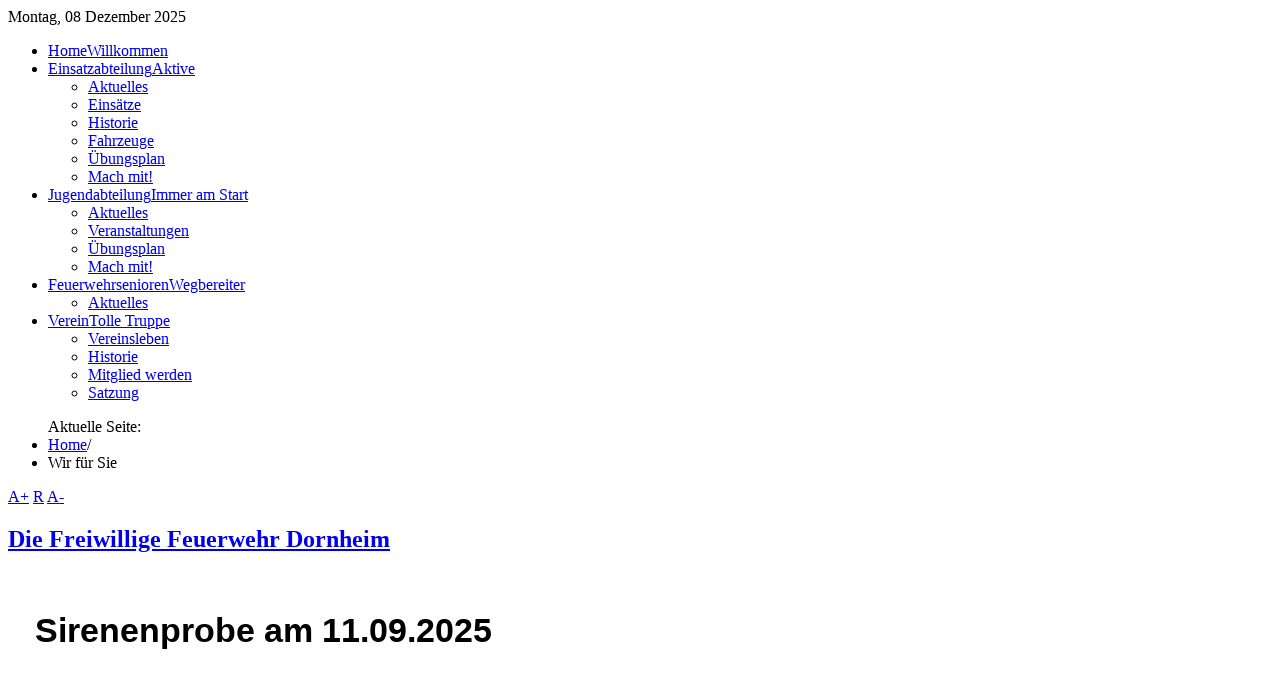

--- FILE ---
content_type: text/html; charset=utf-8
request_url: http://feuerwehr-dornheim.de/index.php/wir-fuer-sie
body_size: 4690
content:
<!DOCTYPE html PUBLIC "-//W3C//DTD XHTML 1.0 Transitional//EN" "http://www.w3.org/TR/xhtml1/DTD/xhtml1-transitional.dtd">
<html prefix="og: http://ogp.me/ns#" xmlns="http://www.w3.org/1999/xhtml" xml:lang="de-de" lang="de-de" >
<head>
  <base href="http://feuerwehr-dornheim.de/index.php/wir-fuer-sie" />
  <meta http-equiv="content-type" content="text/html; charset=utf-8" />
  <meta name="viewport" content="width=device-width, initial-scale=1.0" />
  <meta name="generator" content="Joomla! - Open Source Content Management" />
  <title>Wir für Sie</title>
  <link href="/favicon.ico" rel="shortcut icon" type="image/vnd.microsoft.icon" />
  <link rel="stylesheet" href="/plugins/editors/jckeditor/typography/typography2.php" type="text/css" />
  <link rel="stylesheet" href="/templates/mx_joomla85/css/k2.css" type="text/css" />
  <link rel="stylesheet" href="/plugins/system/sboost/css/bootstrap.min.css" type="text/css" />
  <link rel="stylesheet" href="/plugins/system/sboost/css/bootstrap-responsive.min.css" type="text/css" />
  <link rel="stylesheet" href="/plugins/system/sboost/css/bootstrap-extended.css" type="text/css" />
  <link rel="stylesheet" href="/templates/system/css/system.css" type="text/css" />
  <link rel="stylesheet" href="/templates/system/css/general.css" type="text/css" />
  <link rel="stylesheet" href="/templates/mx_joomla85/css/media_queries.css" type="text/css" />
  <link rel="stylesheet" href="/templates/mx_joomla85/css/template.css" type="text/css" />
  <link rel="stylesheet" href="/templates/mx_joomla85/css/joomla.css" type="text/css" />
  <link rel="stylesheet" href="/templates/mx_joomla85/css/override.css" type="text/css" />
  <link rel="stylesheet" href="/templates/mx_joomla85/css/modules.css" type="text/css" />
  <link rel="stylesheet" href="/templates/mx_joomla85/css/social.css" type="text/css" />
  <link rel="stylesheet" href="/templates/mx_joomla85/css/typo.css" type="text/css" />
  <link rel="stylesheet" href="/templates/mx_joomla85/css/styles/blue.css" type="text/css" />
  <link rel="stylesheet" href="/templates/mx_joomla85/css/menu.css" type="text/css" />
  <link rel="stylesheet" href="http://feuerwehr-dornheim.de/modules/mod_ju_menuaccordion/css/layout.css" type="text/css" />
  <style type="text/css">
.mx-base {width: 1000px;} #mx-leftcol {width: 20%} #mx-rightcol { width: 24%} #mx-maincol {width:76%}#inner_content {width: 100%;} #mx-sideleft {width: 23%}#mx-sideright { width: 18%}
  </style>
  <script src="/media/system/js/mootools-core.js" type="text/javascript"></script>
  <script src="/media/system/js/core.js" type="text/javascript"></script>
  <script src="/components/com_k2/js/k2.js?v2.6.7&amp;sitepath=/" type="text/javascript"></script>
  <script src="/media/system/js/caption.js" type="text/javascript"></script>
  <script src="/media/system/js/mootools-more.js" type="text/javascript"></script>
  <script src="/plugins/system/sboost/js/jquery.min.js" type="text/javascript"></script>
  <script src="/plugins/system/sboost/js/jquery-noconflict.js" type="text/javascript"></script>
  <script src="/plugins/system/sboost/js/bootstrap.min.js" type="text/javascript"></script>
  <script src="/plugins/system/sboost/js/menu.js" type="text/javascript"></script>
  <script src="/plugins/system/sboost/js/gotop.js" type="text/javascript"></script>
  <script type="text/javascript">
window.addEvent('load', function() {
				new JCaption('img.caption');
			});
  </script>
<link href="/templates/mx_joomla85/images/favicon.ico" rel="shortcut icon" type="image/x-icon" />  
<script type="text/javascript" src="/templates/mx_joomla85/js/jqscripts.js"></script>  
<!--[if lte IE 7.0]>
<link href="/templates/mx_joomla85/css/IE7_only.css" rel="stylesheet" type="text/css" />
<![endif]-->
</head>
<body class="bg ltr blue clearfix">

<div class="mx-base clearfix">
<div id="mx-top-header" class="clearfix">
<span class="mx_date">
	Montag, 08 Dezember 2025</span></div>
<div id="header" class="clearfix">
<a id="logo-text" style="width:250px;height:80px" href="/" title="Freiwillige Feuerwehr Dornheim"><img src="/images/logo.png" style="border:0;" alt="" /></a>
</div>  
</div>  
<div class="mx-base slider clearfix">  
<div class="clr"></div><div id="hormenu" class="clearfix"><ul class="mx-menu level-0"><li class="menu-item first"><a href="http://feuerwehr-dornheim.de/" class="menu-item first" ><span class="menu"><span class="has-image" style="background-image:url(http://feuerwehr-dornheim.de/images/home.png)"><span class="menu-title">Home</span><span class="menu-desc">Willkommen</span></span></span></a></li><li class="menu-item parent"><a href="/index.php/layout" class="menu-item parent" ><span class="menu"><span class="has-image" style="background-image:url(http://feuerwehr-dornheim.de/images/icon-list.png)"><span class="menu-title">Einsatzabteilung</span><span class="menu-desc">Aktive</span></span></span></a><div class="submenu"><div class="submenu-wrap"><div class="menu-tl"><div class="menu-tr"><div class="menu-tm"></div></div></div><div class="menu-l"><div class="menu-r"><div class="submenu-inner clearfix" style="width: 200px;"><div class="megacol col1 first" style="width: 200px;"><ul class="mx-menu level-1"><li class="menu-item first"><a href="/index.php/layout/aktuelles" class="menu-item first" ><span class="menu"><span class="menu-title">Aktuelles</span></span></a></li><li class="menu-item"><a href="/index.php/layout/content-right" class="menu-item" ><span class="menu"><span class="menu-title">Einsätze</span></span></a></li><li class="menu-item"><a href="/index.php/layout/historie" class="menu-item" ><span class="menu"><span class="menu-title">Historie</span></span></a></li><li class="menu-item"><a href="/index.php/layout/fahrzeuge" class="menu-item" ><span class="menu"><span class="menu-title">Fahrzeuge</span></span></a></li><li class="menu-item"><a href="/index.php/layout/uebungsplan" class="menu-item" ><span class="menu"><span class="menu-title">Übungsplan</span></span></a></li><li class="menu-item last"><a href="/images/dokumente/Flyer FF Dornheim.pdf" target="_blank" class="menu-item last" ><span class="menu"><span class="menu-title">Mach mit!</span></span></a></li></ul></div></div></div></div><div class="menu-bl"><div class="menu-br"><div class="menu-bm"></div></div></div></div></div></li><li class="menu-item parent"><a href="/index.php/jugendabt" class="menu-item parent" ><span class="menu"><span class="menu-title">Jugendabteilung</span><span class="menu-desc">Immer am Start</span></span></a><div class="submenu"><div class="submenu-wrap"><div class="menu-tl"><div class="menu-tr"><div class="menu-tm"></div></div></div><div class="menu-l"><div class="menu-r"><div class="submenu-inner clearfix" style="width: 200px;"><div class="megacol col1 first" style="width: 200px;"><ul class="mx-menu level-1"><li class="menu-item first"><a href="/index.php/jugendabt/aktuelles" class="menu-item first" ><span class="menu"><span class="menu-title">Aktuelles</span></span></a></li><li class="menu-item"><a href="/index.php/jugendabt/veranstalltungen" class="menu-item" ><span class="menu"><span class="menu-title">Veranstaltungen</span></span></a></li><li class="menu-item"><a href="/index.php/jugendabt/uebungsplan-2019" class="menu-item" ><span class="menu"><span class="menu-title">Übungsplan</span></span></a></li><li class="menu-item last"><a href="/images/dokumente/Flyer FF Dornheim Jugend.pdf" target="_blank" class="menu-item last" ><span class="menu"><span class="menu-title">Mach mit!</span></span></a></li></ul></div></div></div></div><div class="menu-bl"><div class="menu-br"><div class="menu-bm"></div></div></div></div></div></li><li class="menu-item parent"><a href="/index.php/typography" class="menu-item parent" ><span class="menu"><span class="has-image" style="background-image:url(http://feuerwehr-dornheim.de/images/icon-typo.png)"><span class="menu-title">Feuerwehrsenioren</span><span class="menu-desc">Wegbereiter</span></span></span></a><div class="submenu"><div class="submenu-wrap"><div class="menu-tl"><div class="menu-tr"><div class="menu-tm"></div></div></div><div class="menu-l"><div class="menu-r"><div class="submenu-inner clearfix" style="width: 200px;"><div class="megacol col1 first" style="width: 200px;"><ul class="mx-menu level-1"><li class="menu-item first"><a href="/index.php/typography/buttons-styles" class="menu-item first" ><span class="menu"><span class="menu-title">Aktuelles</span></span></a></li></ul></div></div></div></div><div class="menu-bl"><div class="menu-br"><div class="menu-bm"></div></div></div></div></div></li><li class="menu-item last parent"><a href="/index.php/k2" class="menu-item last parent" ><span class="menu"><span class="has-image" style="background-image:url(http://feuerwehr-dornheim.de/images/icon-k2.png)"><span class="menu-title">Verein</span><span class="menu-desc">Tolle Truppe</span></span></span></a><div class="submenu"><div class="submenu-wrap"><div class="menu-tl"><div class="menu-tr"><div class="menu-tm"></div></div></div><div class="menu-l"><div class="menu-r"><div class="submenu-inner clearfix" style="width: 200px;"><div class="megacol col1 first" style="width: 200px;"><ul class="mx-menu level-1"><li class="menu-item first"><a href="/index.php/k2/latest-items" class="menu-item first" ><span class="menu"><span class="menu-title">Vereinsleben</span></span></a></li><li class="menu-item"><a href="/index.php/k2/historie" class="menu-item" ><span class="menu"><span class="menu-title">Historie</span></span></a></li><li class="menu-item"><a href="http://www.feuerwehr-dornheim.de/images/dokumente/Mitgliedsgesuch_2015.pdf" target="_blank" class="menu-item" ><span class="menu"><span class="menu-title">Mitglied werden</span></span></a></li><li class="menu-item last"><a href="/index.php/k2/satzung" class="menu-item last" ><span class="menu"><span class="menu-title">Satzung</span></span></a></li></ul></div></div></div></div><div class="menu-bl"><div class="menu-br"><div class="menu-bm"></div></div></div></div></div></li></ul></div><script type="text/javascript">
//<![CDATA[
window.addEvent('domready',function(){
var	limits = $(document.body); items_v = [], items_h = [];
$$('div.submenu').each(function (el) { if (el.getParent().getParent().hasClass('level-0')) { items_v.push(el); } else { items_h.push(el); } });
new MXMenu(items_v, { direction: 'LTR', bound: limits, fxOptions: { transition: Fx.Transitions.linear, duration: 300}, animation: 'slidefade', mode: 'vertical', offset:{x:0, y: 0} });
new MXMenu(items_h, { direction: 'LTR', bound: limits, fxOptions: { transition: Fx.Transitions.linear, duration: 300}, animation: 'slidefade', mode: 'horizontal', offset: {x: -5, y: -3} });
});
//]]>
</script></div>

<div class="mx-base main-bg clearfix">  
<div id="mx-breadcrumbs" class="clearfix"><div class="mx-inner clearfix"><ul class="breadcrumb">
	<span class="showhome">Aktuelle Seite: </span><li><a href="/">Home</a><span class="divider">/</span></li><li class="active">Wir für Sie</li></ul></div></div><div class="clearfix">
<div id="mx-maincol" class="clearfix">

<div class="font-sizer">
<a class="btn_fs_big" title="Increase font size" rel="nofollow" href="#">A+</a>
<a class="btn_fs_reset" title="Reset font size" rel="nofollow" href="#">R</a>
<a class="btn_fs_small" title="Decrease font size" rel="nofollow" href="#">A-</a>
</div>
<div style="clear:both;"></div>

<script type="text/javascript">
window.addEvent('domready', function() {
document.getElement(".btn_fs_big").addEvent("click", function() {
Cookie.write('mx_joomla85_font_size', 'big'); 
document.body.setStyle('font-size','14px');
});
document.getElement(".btn_fs_small").addEvent("click", function() {
Cookie.write('mx_joomla85_font_size', 'small'); 
document.body.setStyle('font-size','11px');
});
document.getElement(".btn_fs_reset").addEvent("click", function() {
Cookie.dispose('mx_joomla85_font_size'); 
document.body.setStyle('font-size','');
});
});
</script>
<div class="clr"></div>
<div id="inner_content" class="clearfix"> <!--Component Area-->
		
<div class="mx-component-area clearfix">
<div class="mx-inner clearfix">

<div id="system-message-container">
</div>
<div class="mx-component-area-inner clearfix">


<article class="item-page">

	
	

	
		

	<header>

		
		

		
		<h1>

			
				<a href="/index.php/services">

					Die Freiwillige Feuerwehr Dornheim
				</a>

			
		</h1>

		
		

		
	</header>

	

	




















<div class="elementor-element elementor-element-2c902aa elementor-widget elementor-widget-theme-post-title elementor-page-title elementor-widget-heading" style="box-sizing: border-box; --flex-direction: initial; --flex-wrap: initial; --justify-content: initial; --align-items: initial; --align-content: initial; --gap: initial; --flex-basis: initial; --flex-grow: initial; --flex-shrink: initial; --order: initial; --align-self: initial; align-self: auto; flex: 0 1 auto; order: 0; place-content: normal; align-items: normal; flex-flow: row; gap: normal; position: relative; --widgets-spacing: 20px 20px; --widgets-spacing-row: 20px; --widgets-spacing-column: 20px; width: 1182px; margin-bottom: 20px; margin-block-end: 20px; font-family: Verdana, sans-serif; font-size: 16px;" data-id="2c902aa" data-element_type="widget" data-widget_type="theme-post-title.default"><span style="text-align: center;"> </span></div>
<div class="elementor-element elementor-element-2c902aa elementor-widget elementor-widget-theme-post-title elementor-page-title elementor-widget-heading" style="box-sizing: border-box; --flex-direction: initial; --flex-wrap: initial; --justify-content: initial; --align-items: initial; --align-content: initial; --gap: initial; --flex-basis: initial; --flex-grow: initial; --flex-shrink: initial; --order: initial; --align-self: initial; align-self: auto; flex: 0 1 auto; order: 0; place-content: normal; align-items: normal; flex-flow: row; gap: normal; position: relative; --widgets-spacing: 20px 20px; --widgets-spacing-row: 20px; --widgets-spacing-column: 20px; width: 1182px; margin-bottom: 20px; margin-block-end: 20px; font-family: Verdana, sans-serif; font-size: 16px; text-align: left;" data-id="2c902aa" data-element_type="widget" data-widget_type="theme-post-title.default"><span style="color: inherit; font-family: Montserrat, sans-serif; font-size: 34px; font-weight: 600; -webkit-text-stroke-color: #000000;">   Sirenenprobe am 11.09.2025</span></div>
<p> </p>
<p> <img src="/images/beitraege/Bild-07.09.25-um-12.31-1074x1536.jpeg" border="0" alt="" /></p> 









	

		 


</article>
</div>	
</div>
</div>
</div>
<div class="clr"></div>
</div><div id="mx-rightcol">
<div id="mx-right" class="clearfix"><div class="mx-inner clearfix"><div class="module _menu">	
<div class="mod-wrapper clearfix">		
<h3 class="header">			
<span>Wissenswertes</span></h3>
<div class="mod-content clearfix">	
<script type="text/javascript" charset="utf-8">
<!--
var k = jQuery.noConflict();
function MegaMenu() {
k('.ju_menuaccordion ul.menu ul').hide();
k('.ju_menuaccordion ul:first').children('ul').show();
//k('.mega_left_column .menu li.first').children('ul').show();
k('.ju_menuaccordion ul.menu li').mouseenter(
function() {
var checkElement = k(this).children().next();
if((checkElement.is('ul')) && (checkElement.is(':visible'))) {

return false;
}
if((checkElement.is('ul')) && (!checkElement.is(':visible'))) {
//k('.mega_left_column ul.menu ul:visible').slideUp('slow').parent('li').removeClass('iamopen');
checkElement.slideDown('slow');
checkElement.parent('li').addClass('iamopen');
return false;
}
if(checkElement.children().is('ul')){
//k(this).parent().siblings("li:has(ul)").find("ul").slideDown('slow');
k(this).parent().slideDown('slow');
}
}
).mouseleave(
function(){
var checkElement = k(this).children().next();
if((checkElement.is('ul')) && (checkElement.is(':visible'))) {
checkElement.slideUp(2000).parent('li').removeClass('iamopen');
}
/*
if((checkElement.is('ul')) && (!checkElement.is(':visible'))) {
checkElement.slideUp(1000).parent('li').removeClass('iamopen');

}*/
}
);
//k('ul:visible').parent('li').addClass('iamopen');
}
k(document).ready(function() {MegaMenu();});
-->
</script>

<div class="ju_menuaccordion">
<ul class="menu level0">
<li id="item-539" class="current active"><a href="/index.php/wir-fuer-sie" ><span>Wir für Sie</span></a></li><li id="item-546"><a href="/index.php/aktuelles" ><span>Aktuelles</span></a></li><li id="item-561" class="parent"><a href="/index.php/feuerwehrhaus" ><span>Feuerwehrhaus</span></a><ul class="level1"><li id="item-562"><a href="https://maps.google.de/maps?daddr=Dornheim,+Bahnhofstrasse+19&hl=de&sll=49.87754,8.48483&sspn=0.007854,0.013711&geocode=FSQS-QId3neBACkRiMIEVJ29RzGcaJDqzCZGJQ&mra=prev&t=m&z=16" target="_blank" ><span>Wegbeschreibung</span></a></li><li id="item-558"><a href="/index.php/feuerwehrhaus/lightbox" ><span>Impressionen</span></a></li></ul></li><li id="item-564"><a href="/index.php/weblinks" ><span>Weblinks</span></a></li></ul></div></div>
</div>
</div>
<div style="clear:both;"></div>
</div></div></div>
</div>
</div>


<!--Start Footer-->
<div id="mx-footer" class="clearfix">
<div class="mx-base">
<div id="mx-bft" class="clearfix">
<div class="cp">
Copyright &copy; boosmann.de  All Rights Reserved.Vers.01.2014          
</div>
<a id="pagetop" title="Scroll to Top" href="#" rel="nofollow">Go to Top</a><div id="mx-footer-nav" class="clearfix"><div class="mx-inner clearfix">
<ul class="menu">
<li class="item-464"><a href="/" >Home</a></li><li class="item-207"><a href="/index.php/client-login" >Login</a></li><li class="item-584"><a href="/index.php/impressum" >Impressum</a></li><li class="item-596"><a href="/index.php/datenschutz" >Datenschutz</a></li></ul>
</div></div></div>
</div>
</div>
<!--End Footer-->


<script type="text/javascript" src="/templates/mx_joomla85/js/accord.js"></script>  

</body>
</html>